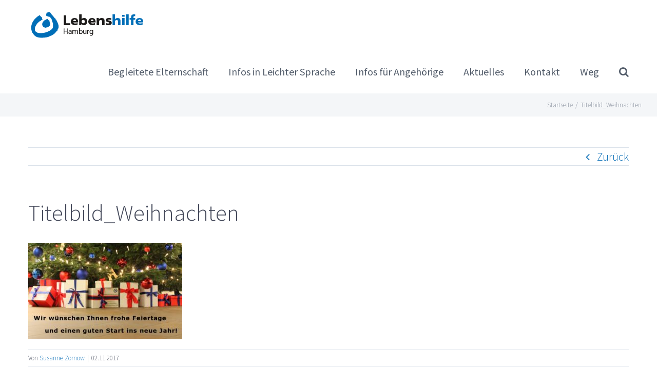

--- FILE ---
content_type: text/html; charset=utf-8
request_url: https://www.google.com/recaptcha/api2/anchor?ar=1&k=6Lcui7YUAAAAAAC9R-kt9kQXXCkgxHzhIFq_fEK3&co=aHR0cHM6Ly9iZWVsLmxoaGguZGU6NDQz&hl=en&v=9TiwnJFHeuIw_s0wSd3fiKfN&size=invisible&anchor-ms=20000&execute-ms=30000&cb=duzxr6epcazy
body_size: 47931
content:
<!DOCTYPE HTML><html dir="ltr" lang="en"><head><meta http-equiv="Content-Type" content="text/html; charset=UTF-8">
<meta http-equiv="X-UA-Compatible" content="IE=edge">
<title>reCAPTCHA</title>
<style type="text/css">
/* cyrillic-ext */
@font-face {
  font-family: 'Roboto';
  font-style: normal;
  font-weight: 400;
  font-stretch: 100%;
  src: url(//fonts.gstatic.com/s/roboto/v48/KFO7CnqEu92Fr1ME7kSn66aGLdTylUAMa3GUBHMdazTgWw.woff2) format('woff2');
  unicode-range: U+0460-052F, U+1C80-1C8A, U+20B4, U+2DE0-2DFF, U+A640-A69F, U+FE2E-FE2F;
}
/* cyrillic */
@font-face {
  font-family: 'Roboto';
  font-style: normal;
  font-weight: 400;
  font-stretch: 100%;
  src: url(//fonts.gstatic.com/s/roboto/v48/KFO7CnqEu92Fr1ME7kSn66aGLdTylUAMa3iUBHMdazTgWw.woff2) format('woff2');
  unicode-range: U+0301, U+0400-045F, U+0490-0491, U+04B0-04B1, U+2116;
}
/* greek-ext */
@font-face {
  font-family: 'Roboto';
  font-style: normal;
  font-weight: 400;
  font-stretch: 100%;
  src: url(//fonts.gstatic.com/s/roboto/v48/KFO7CnqEu92Fr1ME7kSn66aGLdTylUAMa3CUBHMdazTgWw.woff2) format('woff2');
  unicode-range: U+1F00-1FFF;
}
/* greek */
@font-face {
  font-family: 'Roboto';
  font-style: normal;
  font-weight: 400;
  font-stretch: 100%;
  src: url(//fonts.gstatic.com/s/roboto/v48/KFO7CnqEu92Fr1ME7kSn66aGLdTylUAMa3-UBHMdazTgWw.woff2) format('woff2');
  unicode-range: U+0370-0377, U+037A-037F, U+0384-038A, U+038C, U+038E-03A1, U+03A3-03FF;
}
/* math */
@font-face {
  font-family: 'Roboto';
  font-style: normal;
  font-weight: 400;
  font-stretch: 100%;
  src: url(//fonts.gstatic.com/s/roboto/v48/KFO7CnqEu92Fr1ME7kSn66aGLdTylUAMawCUBHMdazTgWw.woff2) format('woff2');
  unicode-range: U+0302-0303, U+0305, U+0307-0308, U+0310, U+0312, U+0315, U+031A, U+0326-0327, U+032C, U+032F-0330, U+0332-0333, U+0338, U+033A, U+0346, U+034D, U+0391-03A1, U+03A3-03A9, U+03B1-03C9, U+03D1, U+03D5-03D6, U+03F0-03F1, U+03F4-03F5, U+2016-2017, U+2034-2038, U+203C, U+2040, U+2043, U+2047, U+2050, U+2057, U+205F, U+2070-2071, U+2074-208E, U+2090-209C, U+20D0-20DC, U+20E1, U+20E5-20EF, U+2100-2112, U+2114-2115, U+2117-2121, U+2123-214F, U+2190, U+2192, U+2194-21AE, U+21B0-21E5, U+21F1-21F2, U+21F4-2211, U+2213-2214, U+2216-22FF, U+2308-230B, U+2310, U+2319, U+231C-2321, U+2336-237A, U+237C, U+2395, U+239B-23B7, U+23D0, U+23DC-23E1, U+2474-2475, U+25AF, U+25B3, U+25B7, U+25BD, U+25C1, U+25CA, U+25CC, U+25FB, U+266D-266F, U+27C0-27FF, U+2900-2AFF, U+2B0E-2B11, U+2B30-2B4C, U+2BFE, U+3030, U+FF5B, U+FF5D, U+1D400-1D7FF, U+1EE00-1EEFF;
}
/* symbols */
@font-face {
  font-family: 'Roboto';
  font-style: normal;
  font-weight: 400;
  font-stretch: 100%;
  src: url(//fonts.gstatic.com/s/roboto/v48/KFO7CnqEu92Fr1ME7kSn66aGLdTylUAMaxKUBHMdazTgWw.woff2) format('woff2');
  unicode-range: U+0001-000C, U+000E-001F, U+007F-009F, U+20DD-20E0, U+20E2-20E4, U+2150-218F, U+2190, U+2192, U+2194-2199, U+21AF, U+21E6-21F0, U+21F3, U+2218-2219, U+2299, U+22C4-22C6, U+2300-243F, U+2440-244A, U+2460-24FF, U+25A0-27BF, U+2800-28FF, U+2921-2922, U+2981, U+29BF, U+29EB, U+2B00-2BFF, U+4DC0-4DFF, U+FFF9-FFFB, U+10140-1018E, U+10190-1019C, U+101A0, U+101D0-101FD, U+102E0-102FB, U+10E60-10E7E, U+1D2C0-1D2D3, U+1D2E0-1D37F, U+1F000-1F0FF, U+1F100-1F1AD, U+1F1E6-1F1FF, U+1F30D-1F30F, U+1F315, U+1F31C, U+1F31E, U+1F320-1F32C, U+1F336, U+1F378, U+1F37D, U+1F382, U+1F393-1F39F, U+1F3A7-1F3A8, U+1F3AC-1F3AF, U+1F3C2, U+1F3C4-1F3C6, U+1F3CA-1F3CE, U+1F3D4-1F3E0, U+1F3ED, U+1F3F1-1F3F3, U+1F3F5-1F3F7, U+1F408, U+1F415, U+1F41F, U+1F426, U+1F43F, U+1F441-1F442, U+1F444, U+1F446-1F449, U+1F44C-1F44E, U+1F453, U+1F46A, U+1F47D, U+1F4A3, U+1F4B0, U+1F4B3, U+1F4B9, U+1F4BB, U+1F4BF, U+1F4C8-1F4CB, U+1F4D6, U+1F4DA, U+1F4DF, U+1F4E3-1F4E6, U+1F4EA-1F4ED, U+1F4F7, U+1F4F9-1F4FB, U+1F4FD-1F4FE, U+1F503, U+1F507-1F50B, U+1F50D, U+1F512-1F513, U+1F53E-1F54A, U+1F54F-1F5FA, U+1F610, U+1F650-1F67F, U+1F687, U+1F68D, U+1F691, U+1F694, U+1F698, U+1F6AD, U+1F6B2, U+1F6B9-1F6BA, U+1F6BC, U+1F6C6-1F6CF, U+1F6D3-1F6D7, U+1F6E0-1F6EA, U+1F6F0-1F6F3, U+1F6F7-1F6FC, U+1F700-1F7FF, U+1F800-1F80B, U+1F810-1F847, U+1F850-1F859, U+1F860-1F887, U+1F890-1F8AD, U+1F8B0-1F8BB, U+1F8C0-1F8C1, U+1F900-1F90B, U+1F93B, U+1F946, U+1F984, U+1F996, U+1F9E9, U+1FA00-1FA6F, U+1FA70-1FA7C, U+1FA80-1FA89, U+1FA8F-1FAC6, U+1FACE-1FADC, U+1FADF-1FAE9, U+1FAF0-1FAF8, U+1FB00-1FBFF;
}
/* vietnamese */
@font-face {
  font-family: 'Roboto';
  font-style: normal;
  font-weight: 400;
  font-stretch: 100%;
  src: url(//fonts.gstatic.com/s/roboto/v48/KFO7CnqEu92Fr1ME7kSn66aGLdTylUAMa3OUBHMdazTgWw.woff2) format('woff2');
  unicode-range: U+0102-0103, U+0110-0111, U+0128-0129, U+0168-0169, U+01A0-01A1, U+01AF-01B0, U+0300-0301, U+0303-0304, U+0308-0309, U+0323, U+0329, U+1EA0-1EF9, U+20AB;
}
/* latin-ext */
@font-face {
  font-family: 'Roboto';
  font-style: normal;
  font-weight: 400;
  font-stretch: 100%;
  src: url(//fonts.gstatic.com/s/roboto/v48/KFO7CnqEu92Fr1ME7kSn66aGLdTylUAMa3KUBHMdazTgWw.woff2) format('woff2');
  unicode-range: U+0100-02BA, U+02BD-02C5, U+02C7-02CC, U+02CE-02D7, U+02DD-02FF, U+0304, U+0308, U+0329, U+1D00-1DBF, U+1E00-1E9F, U+1EF2-1EFF, U+2020, U+20A0-20AB, U+20AD-20C0, U+2113, U+2C60-2C7F, U+A720-A7FF;
}
/* latin */
@font-face {
  font-family: 'Roboto';
  font-style: normal;
  font-weight: 400;
  font-stretch: 100%;
  src: url(//fonts.gstatic.com/s/roboto/v48/KFO7CnqEu92Fr1ME7kSn66aGLdTylUAMa3yUBHMdazQ.woff2) format('woff2');
  unicode-range: U+0000-00FF, U+0131, U+0152-0153, U+02BB-02BC, U+02C6, U+02DA, U+02DC, U+0304, U+0308, U+0329, U+2000-206F, U+20AC, U+2122, U+2191, U+2193, U+2212, U+2215, U+FEFF, U+FFFD;
}
/* cyrillic-ext */
@font-face {
  font-family: 'Roboto';
  font-style: normal;
  font-weight: 500;
  font-stretch: 100%;
  src: url(//fonts.gstatic.com/s/roboto/v48/KFO7CnqEu92Fr1ME7kSn66aGLdTylUAMa3GUBHMdazTgWw.woff2) format('woff2');
  unicode-range: U+0460-052F, U+1C80-1C8A, U+20B4, U+2DE0-2DFF, U+A640-A69F, U+FE2E-FE2F;
}
/* cyrillic */
@font-face {
  font-family: 'Roboto';
  font-style: normal;
  font-weight: 500;
  font-stretch: 100%;
  src: url(//fonts.gstatic.com/s/roboto/v48/KFO7CnqEu92Fr1ME7kSn66aGLdTylUAMa3iUBHMdazTgWw.woff2) format('woff2');
  unicode-range: U+0301, U+0400-045F, U+0490-0491, U+04B0-04B1, U+2116;
}
/* greek-ext */
@font-face {
  font-family: 'Roboto';
  font-style: normal;
  font-weight: 500;
  font-stretch: 100%;
  src: url(//fonts.gstatic.com/s/roboto/v48/KFO7CnqEu92Fr1ME7kSn66aGLdTylUAMa3CUBHMdazTgWw.woff2) format('woff2');
  unicode-range: U+1F00-1FFF;
}
/* greek */
@font-face {
  font-family: 'Roboto';
  font-style: normal;
  font-weight: 500;
  font-stretch: 100%;
  src: url(//fonts.gstatic.com/s/roboto/v48/KFO7CnqEu92Fr1ME7kSn66aGLdTylUAMa3-UBHMdazTgWw.woff2) format('woff2');
  unicode-range: U+0370-0377, U+037A-037F, U+0384-038A, U+038C, U+038E-03A1, U+03A3-03FF;
}
/* math */
@font-face {
  font-family: 'Roboto';
  font-style: normal;
  font-weight: 500;
  font-stretch: 100%;
  src: url(//fonts.gstatic.com/s/roboto/v48/KFO7CnqEu92Fr1ME7kSn66aGLdTylUAMawCUBHMdazTgWw.woff2) format('woff2');
  unicode-range: U+0302-0303, U+0305, U+0307-0308, U+0310, U+0312, U+0315, U+031A, U+0326-0327, U+032C, U+032F-0330, U+0332-0333, U+0338, U+033A, U+0346, U+034D, U+0391-03A1, U+03A3-03A9, U+03B1-03C9, U+03D1, U+03D5-03D6, U+03F0-03F1, U+03F4-03F5, U+2016-2017, U+2034-2038, U+203C, U+2040, U+2043, U+2047, U+2050, U+2057, U+205F, U+2070-2071, U+2074-208E, U+2090-209C, U+20D0-20DC, U+20E1, U+20E5-20EF, U+2100-2112, U+2114-2115, U+2117-2121, U+2123-214F, U+2190, U+2192, U+2194-21AE, U+21B0-21E5, U+21F1-21F2, U+21F4-2211, U+2213-2214, U+2216-22FF, U+2308-230B, U+2310, U+2319, U+231C-2321, U+2336-237A, U+237C, U+2395, U+239B-23B7, U+23D0, U+23DC-23E1, U+2474-2475, U+25AF, U+25B3, U+25B7, U+25BD, U+25C1, U+25CA, U+25CC, U+25FB, U+266D-266F, U+27C0-27FF, U+2900-2AFF, U+2B0E-2B11, U+2B30-2B4C, U+2BFE, U+3030, U+FF5B, U+FF5D, U+1D400-1D7FF, U+1EE00-1EEFF;
}
/* symbols */
@font-face {
  font-family: 'Roboto';
  font-style: normal;
  font-weight: 500;
  font-stretch: 100%;
  src: url(//fonts.gstatic.com/s/roboto/v48/KFO7CnqEu92Fr1ME7kSn66aGLdTylUAMaxKUBHMdazTgWw.woff2) format('woff2');
  unicode-range: U+0001-000C, U+000E-001F, U+007F-009F, U+20DD-20E0, U+20E2-20E4, U+2150-218F, U+2190, U+2192, U+2194-2199, U+21AF, U+21E6-21F0, U+21F3, U+2218-2219, U+2299, U+22C4-22C6, U+2300-243F, U+2440-244A, U+2460-24FF, U+25A0-27BF, U+2800-28FF, U+2921-2922, U+2981, U+29BF, U+29EB, U+2B00-2BFF, U+4DC0-4DFF, U+FFF9-FFFB, U+10140-1018E, U+10190-1019C, U+101A0, U+101D0-101FD, U+102E0-102FB, U+10E60-10E7E, U+1D2C0-1D2D3, U+1D2E0-1D37F, U+1F000-1F0FF, U+1F100-1F1AD, U+1F1E6-1F1FF, U+1F30D-1F30F, U+1F315, U+1F31C, U+1F31E, U+1F320-1F32C, U+1F336, U+1F378, U+1F37D, U+1F382, U+1F393-1F39F, U+1F3A7-1F3A8, U+1F3AC-1F3AF, U+1F3C2, U+1F3C4-1F3C6, U+1F3CA-1F3CE, U+1F3D4-1F3E0, U+1F3ED, U+1F3F1-1F3F3, U+1F3F5-1F3F7, U+1F408, U+1F415, U+1F41F, U+1F426, U+1F43F, U+1F441-1F442, U+1F444, U+1F446-1F449, U+1F44C-1F44E, U+1F453, U+1F46A, U+1F47D, U+1F4A3, U+1F4B0, U+1F4B3, U+1F4B9, U+1F4BB, U+1F4BF, U+1F4C8-1F4CB, U+1F4D6, U+1F4DA, U+1F4DF, U+1F4E3-1F4E6, U+1F4EA-1F4ED, U+1F4F7, U+1F4F9-1F4FB, U+1F4FD-1F4FE, U+1F503, U+1F507-1F50B, U+1F50D, U+1F512-1F513, U+1F53E-1F54A, U+1F54F-1F5FA, U+1F610, U+1F650-1F67F, U+1F687, U+1F68D, U+1F691, U+1F694, U+1F698, U+1F6AD, U+1F6B2, U+1F6B9-1F6BA, U+1F6BC, U+1F6C6-1F6CF, U+1F6D3-1F6D7, U+1F6E0-1F6EA, U+1F6F0-1F6F3, U+1F6F7-1F6FC, U+1F700-1F7FF, U+1F800-1F80B, U+1F810-1F847, U+1F850-1F859, U+1F860-1F887, U+1F890-1F8AD, U+1F8B0-1F8BB, U+1F8C0-1F8C1, U+1F900-1F90B, U+1F93B, U+1F946, U+1F984, U+1F996, U+1F9E9, U+1FA00-1FA6F, U+1FA70-1FA7C, U+1FA80-1FA89, U+1FA8F-1FAC6, U+1FACE-1FADC, U+1FADF-1FAE9, U+1FAF0-1FAF8, U+1FB00-1FBFF;
}
/* vietnamese */
@font-face {
  font-family: 'Roboto';
  font-style: normal;
  font-weight: 500;
  font-stretch: 100%;
  src: url(//fonts.gstatic.com/s/roboto/v48/KFO7CnqEu92Fr1ME7kSn66aGLdTylUAMa3OUBHMdazTgWw.woff2) format('woff2');
  unicode-range: U+0102-0103, U+0110-0111, U+0128-0129, U+0168-0169, U+01A0-01A1, U+01AF-01B0, U+0300-0301, U+0303-0304, U+0308-0309, U+0323, U+0329, U+1EA0-1EF9, U+20AB;
}
/* latin-ext */
@font-face {
  font-family: 'Roboto';
  font-style: normal;
  font-weight: 500;
  font-stretch: 100%;
  src: url(//fonts.gstatic.com/s/roboto/v48/KFO7CnqEu92Fr1ME7kSn66aGLdTylUAMa3KUBHMdazTgWw.woff2) format('woff2');
  unicode-range: U+0100-02BA, U+02BD-02C5, U+02C7-02CC, U+02CE-02D7, U+02DD-02FF, U+0304, U+0308, U+0329, U+1D00-1DBF, U+1E00-1E9F, U+1EF2-1EFF, U+2020, U+20A0-20AB, U+20AD-20C0, U+2113, U+2C60-2C7F, U+A720-A7FF;
}
/* latin */
@font-face {
  font-family: 'Roboto';
  font-style: normal;
  font-weight: 500;
  font-stretch: 100%;
  src: url(//fonts.gstatic.com/s/roboto/v48/KFO7CnqEu92Fr1ME7kSn66aGLdTylUAMa3yUBHMdazQ.woff2) format('woff2');
  unicode-range: U+0000-00FF, U+0131, U+0152-0153, U+02BB-02BC, U+02C6, U+02DA, U+02DC, U+0304, U+0308, U+0329, U+2000-206F, U+20AC, U+2122, U+2191, U+2193, U+2212, U+2215, U+FEFF, U+FFFD;
}
/* cyrillic-ext */
@font-face {
  font-family: 'Roboto';
  font-style: normal;
  font-weight: 900;
  font-stretch: 100%;
  src: url(//fonts.gstatic.com/s/roboto/v48/KFO7CnqEu92Fr1ME7kSn66aGLdTylUAMa3GUBHMdazTgWw.woff2) format('woff2');
  unicode-range: U+0460-052F, U+1C80-1C8A, U+20B4, U+2DE0-2DFF, U+A640-A69F, U+FE2E-FE2F;
}
/* cyrillic */
@font-face {
  font-family: 'Roboto';
  font-style: normal;
  font-weight: 900;
  font-stretch: 100%;
  src: url(//fonts.gstatic.com/s/roboto/v48/KFO7CnqEu92Fr1ME7kSn66aGLdTylUAMa3iUBHMdazTgWw.woff2) format('woff2');
  unicode-range: U+0301, U+0400-045F, U+0490-0491, U+04B0-04B1, U+2116;
}
/* greek-ext */
@font-face {
  font-family: 'Roboto';
  font-style: normal;
  font-weight: 900;
  font-stretch: 100%;
  src: url(//fonts.gstatic.com/s/roboto/v48/KFO7CnqEu92Fr1ME7kSn66aGLdTylUAMa3CUBHMdazTgWw.woff2) format('woff2');
  unicode-range: U+1F00-1FFF;
}
/* greek */
@font-face {
  font-family: 'Roboto';
  font-style: normal;
  font-weight: 900;
  font-stretch: 100%;
  src: url(//fonts.gstatic.com/s/roboto/v48/KFO7CnqEu92Fr1ME7kSn66aGLdTylUAMa3-UBHMdazTgWw.woff2) format('woff2');
  unicode-range: U+0370-0377, U+037A-037F, U+0384-038A, U+038C, U+038E-03A1, U+03A3-03FF;
}
/* math */
@font-face {
  font-family: 'Roboto';
  font-style: normal;
  font-weight: 900;
  font-stretch: 100%;
  src: url(//fonts.gstatic.com/s/roboto/v48/KFO7CnqEu92Fr1ME7kSn66aGLdTylUAMawCUBHMdazTgWw.woff2) format('woff2');
  unicode-range: U+0302-0303, U+0305, U+0307-0308, U+0310, U+0312, U+0315, U+031A, U+0326-0327, U+032C, U+032F-0330, U+0332-0333, U+0338, U+033A, U+0346, U+034D, U+0391-03A1, U+03A3-03A9, U+03B1-03C9, U+03D1, U+03D5-03D6, U+03F0-03F1, U+03F4-03F5, U+2016-2017, U+2034-2038, U+203C, U+2040, U+2043, U+2047, U+2050, U+2057, U+205F, U+2070-2071, U+2074-208E, U+2090-209C, U+20D0-20DC, U+20E1, U+20E5-20EF, U+2100-2112, U+2114-2115, U+2117-2121, U+2123-214F, U+2190, U+2192, U+2194-21AE, U+21B0-21E5, U+21F1-21F2, U+21F4-2211, U+2213-2214, U+2216-22FF, U+2308-230B, U+2310, U+2319, U+231C-2321, U+2336-237A, U+237C, U+2395, U+239B-23B7, U+23D0, U+23DC-23E1, U+2474-2475, U+25AF, U+25B3, U+25B7, U+25BD, U+25C1, U+25CA, U+25CC, U+25FB, U+266D-266F, U+27C0-27FF, U+2900-2AFF, U+2B0E-2B11, U+2B30-2B4C, U+2BFE, U+3030, U+FF5B, U+FF5D, U+1D400-1D7FF, U+1EE00-1EEFF;
}
/* symbols */
@font-face {
  font-family: 'Roboto';
  font-style: normal;
  font-weight: 900;
  font-stretch: 100%;
  src: url(//fonts.gstatic.com/s/roboto/v48/KFO7CnqEu92Fr1ME7kSn66aGLdTylUAMaxKUBHMdazTgWw.woff2) format('woff2');
  unicode-range: U+0001-000C, U+000E-001F, U+007F-009F, U+20DD-20E0, U+20E2-20E4, U+2150-218F, U+2190, U+2192, U+2194-2199, U+21AF, U+21E6-21F0, U+21F3, U+2218-2219, U+2299, U+22C4-22C6, U+2300-243F, U+2440-244A, U+2460-24FF, U+25A0-27BF, U+2800-28FF, U+2921-2922, U+2981, U+29BF, U+29EB, U+2B00-2BFF, U+4DC0-4DFF, U+FFF9-FFFB, U+10140-1018E, U+10190-1019C, U+101A0, U+101D0-101FD, U+102E0-102FB, U+10E60-10E7E, U+1D2C0-1D2D3, U+1D2E0-1D37F, U+1F000-1F0FF, U+1F100-1F1AD, U+1F1E6-1F1FF, U+1F30D-1F30F, U+1F315, U+1F31C, U+1F31E, U+1F320-1F32C, U+1F336, U+1F378, U+1F37D, U+1F382, U+1F393-1F39F, U+1F3A7-1F3A8, U+1F3AC-1F3AF, U+1F3C2, U+1F3C4-1F3C6, U+1F3CA-1F3CE, U+1F3D4-1F3E0, U+1F3ED, U+1F3F1-1F3F3, U+1F3F5-1F3F7, U+1F408, U+1F415, U+1F41F, U+1F426, U+1F43F, U+1F441-1F442, U+1F444, U+1F446-1F449, U+1F44C-1F44E, U+1F453, U+1F46A, U+1F47D, U+1F4A3, U+1F4B0, U+1F4B3, U+1F4B9, U+1F4BB, U+1F4BF, U+1F4C8-1F4CB, U+1F4D6, U+1F4DA, U+1F4DF, U+1F4E3-1F4E6, U+1F4EA-1F4ED, U+1F4F7, U+1F4F9-1F4FB, U+1F4FD-1F4FE, U+1F503, U+1F507-1F50B, U+1F50D, U+1F512-1F513, U+1F53E-1F54A, U+1F54F-1F5FA, U+1F610, U+1F650-1F67F, U+1F687, U+1F68D, U+1F691, U+1F694, U+1F698, U+1F6AD, U+1F6B2, U+1F6B9-1F6BA, U+1F6BC, U+1F6C6-1F6CF, U+1F6D3-1F6D7, U+1F6E0-1F6EA, U+1F6F0-1F6F3, U+1F6F7-1F6FC, U+1F700-1F7FF, U+1F800-1F80B, U+1F810-1F847, U+1F850-1F859, U+1F860-1F887, U+1F890-1F8AD, U+1F8B0-1F8BB, U+1F8C0-1F8C1, U+1F900-1F90B, U+1F93B, U+1F946, U+1F984, U+1F996, U+1F9E9, U+1FA00-1FA6F, U+1FA70-1FA7C, U+1FA80-1FA89, U+1FA8F-1FAC6, U+1FACE-1FADC, U+1FADF-1FAE9, U+1FAF0-1FAF8, U+1FB00-1FBFF;
}
/* vietnamese */
@font-face {
  font-family: 'Roboto';
  font-style: normal;
  font-weight: 900;
  font-stretch: 100%;
  src: url(//fonts.gstatic.com/s/roboto/v48/KFO7CnqEu92Fr1ME7kSn66aGLdTylUAMa3OUBHMdazTgWw.woff2) format('woff2');
  unicode-range: U+0102-0103, U+0110-0111, U+0128-0129, U+0168-0169, U+01A0-01A1, U+01AF-01B0, U+0300-0301, U+0303-0304, U+0308-0309, U+0323, U+0329, U+1EA0-1EF9, U+20AB;
}
/* latin-ext */
@font-face {
  font-family: 'Roboto';
  font-style: normal;
  font-weight: 900;
  font-stretch: 100%;
  src: url(//fonts.gstatic.com/s/roboto/v48/KFO7CnqEu92Fr1ME7kSn66aGLdTylUAMa3KUBHMdazTgWw.woff2) format('woff2');
  unicode-range: U+0100-02BA, U+02BD-02C5, U+02C7-02CC, U+02CE-02D7, U+02DD-02FF, U+0304, U+0308, U+0329, U+1D00-1DBF, U+1E00-1E9F, U+1EF2-1EFF, U+2020, U+20A0-20AB, U+20AD-20C0, U+2113, U+2C60-2C7F, U+A720-A7FF;
}
/* latin */
@font-face {
  font-family: 'Roboto';
  font-style: normal;
  font-weight: 900;
  font-stretch: 100%;
  src: url(//fonts.gstatic.com/s/roboto/v48/KFO7CnqEu92Fr1ME7kSn66aGLdTylUAMa3yUBHMdazQ.woff2) format('woff2');
  unicode-range: U+0000-00FF, U+0131, U+0152-0153, U+02BB-02BC, U+02C6, U+02DA, U+02DC, U+0304, U+0308, U+0329, U+2000-206F, U+20AC, U+2122, U+2191, U+2193, U+2212, U+2215, U+FEFF, U+FFFD;
}

</style>
<link rel="stylesheet" type="text/css" href="https://www.gstatic.com/recaptcha/releases/9TiwnJFHeuIw_s0wSd3fiKfN/styles__ltr.css">
<script nonce="pFodz_7WTbaX_HuKcpdtGA" type="text/javascript">window['__recaptcha_api'] = 'https://www.google.com/recaptcha/api2/';</script>
<script type="text/javascript" src="https://www.gstatic.com/recaptcha/releases/9TiwnJFHeuIw_s0wSd3fiKfN/recaptcha__en.js" nonce="pFodz_7WTbaX_HuKcpdtGA">
      
    </script></head>
<body><div id="rc-anchor-alert" class="rc-anchor-alert"></div>
<input type="hidden" id="recaptcha-token" value="[base64]">
<script type="text/javascript" nonce="pFodz_7WTbaX_HuKcpdtGA">
      recaptcha.anchor.Main.init("[\x22ainput\x22,[\x22bgdata\x22,\x22\x22,\[base64]/[base64]/UltIKytdPWE6KGE8MjA0OD9SW0grK109YT4+NnwxOTI6KChhJjY0NTEyKT09NTUyOTYmJnErMTxoLmxlbmd0aCYmKGguY2hhckNvZGVBdChxKzEpJjY0NTEyKT09NTYzMjA/[base64]/MjU1OlI/[base64]/[base64]/[base64]/[base64]/[base64]/[base64]/[base64]/[base64]/[base64]/[base64]\x22,\[base64]\x22,\x22fcKxTMOGGMKrwpLCtMKldE1QwpUKw4kKwqjCnkrCksK/KsO9w6vDpB4bwqFZwrlzwp1RwobDulLDmXTCoXtzw5jCvcOFwo/Dl07CpMOLw7vDuV/CsBzCoynDscOFQ0bDvDbDusOgwrTCi8KkPsKMRcK/AMOhD8Osw4TCvsOswpXCmnMJMDQhZnBCS8KvGMOtw77Dh8Orwop8wofDrWIEO8KORRFzO8OLXWJWw7Y5wq8/PMKqasOrBMK7TsObF8KZw4EXdlLDmcOww78rccK1woNMw4PCjXHChMO/w5LCncKkw5DDm8Ohw7c8wopYQMOKwodDUynDucOPHsKiwr0Gwp3CukXCgMKIw4jDpizCjMKycBk0w5fDgh8FXyFdXStUfgJgw4zDj2JlGcOtf8KZFTA9X8KEw7LDillUeFfCtxlKfmsxBUbDombDmCvCshrCtcKbFcOUQcKLA8K7M8O/[base64]/CmsOaTMKmwrbCqFDCmwcxwpQGwrwOw6JhOxXCt3sUwpbCoMK1cMKSK37Cg8Kgwp0nw6zDryd/[base64]/DiMKBw5kZAyEQTMKmw4A7w6HCgSc/wqAeZ8Omw7EKwpgxGMO2fcKAw5LDm8KicMKCwpYlw6LDtcKpBgkHCMKnMCbCqMOIwplrw6dbwokQwpTDoMOndcKBw47Cp8K/wpY/c2rDrcKDw5LCpcKrMDBIw5bDv8KhGWfCosO5wojDhcONw7PCpsOJw6kMw4vCt8KmecOkacOmBAPDskPClsKrfT/Ch8OGwqvDrcO3G3YNK3Q6w7ASwpFjw7dkwq99C0vCp0DDshXCtUsVecOtDygZwocDwozDkCvCgcOowoJgYMKdSQ7DsxfCqMKoV3DCuUbCtxUWbMO6Y1U6bEPDkMO0w68tw7MXUcOewoTCs0/Dv8Owwp0CwqbCtFfDljQERg7ClmE/esKYH8OoD8OzdMOHFcO7EmHDksKeE8OOw5rDusOlLsKGw7hvBG/[base64]/fiwZw7lKWMOcwqjDmcOxwpEOw5Few6/CucOIPMKuKmFEBcOcwog/wpjCqcKKZ8OhwoLDm3XDgsKeSsKMYcKDw5dNwobDrTRRw6TDqMOgw6/CnXfCmMOvcsKqLG9QFRIUfBZVw4VvXcKGIMOyw4bDuMOBw7fDhRDDrsKrBEfCrkPDpMOFwp9tHhgbwr4nw4Fkw47Co8O5w6bDp8OTU8OVD3c4w6MVwqR3w4MQw6zDq8KAKkzCi8KNen/CjDbDrh/DkMORwrrCm8OwX8Kqa8Ofw4Q0KMOzHsKQwp1yVSPCsm/Dn8O6w7bCnlkeG8KQw4gefkgeXDAJwqjDqFDCmnpzAHjCrQHCssKQw6HChsOAw6bCqXZzwqDDilnCs8Olw5/DvCZmw7VGcMOJw4jCilwlwp7DtcK3w51ZwoXDkWXDt07CqHzCm8OFworDgSrDlsKMRsORQxXDi8OOX8K7NFxXTsKaWsOPwoTDnsKNLsKZwqbDj8KnA8ONw6Zkw7/DmsKTw7A7CG7CiMOaw7JfXsOyS1bDtMO1IhXCs0kFTsOyBErCpxUKKcOFGcO6T8KUWWESBRJcw4nDtFgOwqlOK8Orw6XDjMO2w6tsw5lLwqHCkcOpCsONw6ZrQj/DjcOaCMOjwr8Tw7gLw47DgcOKwok5woXDj8Klw49Xw4/Dn8KJwpjCosKtw5V2CGbDuMOvKMOZwpbDoHRlwojDjX5Dw5wqw7UlAcKYw4Y1w7Rdw5HCnjxSwqDCocOzUmHCqi8EGS8qw5t1DsKOdiY/w7Nuw4jDpsOHKcK0fcOTTDbDpsKcfhzCqcKUIFwFNcORw7jDnAnDr0YoP8KiTEnCucKhUAc6WsOZw5jDjMOQGV9Hwq/DvyHDs8KwwrfCpcOgw5oXwrjCmDMAw4x/wq1Cw7oRTQbCocK/[base64]/[base64]/[base64]/Dg8OaMkI5I8OBDMKyODHCo8O3aDEZKsKmwpUPL2PDuntxwoEUTcK4G14Jw4nCjHPDtsOUw4BgCcObwrvCoUYNw40NdcO/HRfClVrDmEYuZRzDqsOvw7zDlGBcZHxObsKiwpIQwp9Aw5bDg200BwDCuh7DtMOPZC3Dt8OOwo4qw5Aqwr48woZkcMKZb0p/[base64]/[base64]/Cqkhxw4PDjMK+J0RodcO5EMOZw4fDkxHDj8OTwpHCmcOgGMOxGsKaD8ORwprCiHPDplR2wr7CgGlAKx1gwp4VNHU7w67CnE7DgcKfEMO3X8OIdMKJwoXCj8K5QsOTwr7Co8OeTMK1w6vDgsKrHCDCiwnDmn/DsThTWi4QwqTDgyzCsMOJw4/[base64]/[base64]/wq8Hw5pbJMKyCX8/wq3Dm8OxwrTCuMOGehduw47CqcONw5UaYSzCs8KewrR6XsOkbwBSKMKzOyZtwppiOcO3EA4OYcOHwrlFNMKrXRvDrFA0w4wmwpnDtsO/w5TCiUTCs8KWDsK0wr3CiMKHXSrDrcKNwr/Clx7CuGAcw5PClzAAw5gWWDHCi8K8wojDg1PCh1vCu8ONwotFw6oKwrQswqYcw4HDoAgwAsOlXcOpw4rCkA5dw4NPwrMLIMO9wrTCuj7Cs8KOA8OhX8KpwoHDnnXDvw9Mwr7CscO8w74LwodCw7bCnMOTQSfCmUEOF1LCuGjCiwrDqW5TJAzDq8K8ABglwq/CqVDCucOiJ8OrOlFZRcO/RMKPw4nClkvCrsKFPsO9w5/DusKVwpdkfFrCosKLw69Vw6HDpcKEFMOBXcKiwp3Ds8OcwrE2NMOqfMOGYMKfwrlBw6xsZRtiRwrDlMKoVkvCvcOXw7BYwrLDgsOuQj/DlWlZw6TCmAwWb1U/K8O4YsKHWTRgwrnDpmcRw7fCgDFAJcKzbC/DrMK4w5UEwoNrw4oYw5PClcOawqjDvUzDg357w5RoVMKfTHDCoMOVC8OwSSbCmAkAw53CiH/[base64]/Dig8gwpI/[base64]/w4fDvhpGw40YBjkew6cuT8OBw7rCtwALwroye8ObwrHCgcKwwobCmWlUdlQxSj/CucK1URPDlDk5ZMOkDsKZwpJtw7jCicOxGHw4XsKTfMORGcOfw6I+worDkcOhEMK5E8O+w78ofARuw6MKwpJGXTMvMF/DucKgRELDvsKnwpLCvhrDq8O8wrjDsxcWdgMow4rCr8OlOE8jw5RcHCw4BjLDnCI/[base64]/w5zCmMK2BMOcwpBQwq7CvTfCt8OTwqzDl8KAw7BuwqJYf15PwrB2csOpCsKhwqsYw7jChMO5wr4QKjPDnMO0w4jCoQHDusK8BsOUw6zDrsONw4rDnMO0w4nDgDEAAEYjXMO2bibCuiHCkV05U18/[base64]/[base64]/DnycxNsOtw6PDucK2wq/DhsK6YsKzNMOlBsO7asKQPcKGw5TCksOKRsKWR09RwpHCtMKVA8KyS8OVSyfCqjfDo8O8wojDocOmISB9w6/DqcOBwotSw7nCp8K5wqHDp8KZKFPDrUfCiHHDulDCj8KXKGLDsEwGRMOew4JNKsOURMO/w6VCw4LDllXDnxg4w6HCisObw5YrU8K4JTIoJMOTRWrCvj3DsMODaCIYQsKobgIqwp9mWWnDpXERFXHCosKRwp0FV0fDuVXCgG/Dtyk6w7Bsw5nDncKZwr7CusK1w5/Dn2LCqcKbKXHCj8OLOsOjwqkiJMKLdcKtw5Asw6l6HhnDllbDlXQnKcKvDnzCixrDpyomSxstw6UHw6RZw4Iow73Do23Dp8KSw7lQWcKNO1nCvjUTwrzDjsKFA2NZMsKhAcOCQ3DDr8KMGDdkw4w6PMKyWcKqOAlcN8OhwpfDvVJ/wrkFwoHClnXClUTCjSIqZm3DtcOcwqzDtMKNNx3Dg8O/dT0ZWVIEw43Cl8KKOMK2ExjCq8OyPSt6WwAHw4xKesOKwqfDgsOFw5ojTMO2H28Yw4nCmiRaR8KywqzChAt8Tzdpw77Dh8OFdMOsw7XCowJTMMKwf3jDnn7CgUYkw4kkGsO2R8O9wrnCvj/[base64]/[base64]/DpMKXC8KGNMK8w7fCsMKZw6ZRWigmcMO0Bh1OFAcdw4fCkcOofkczFXtFF8O+wpoVw5I/w4Brw6J8w4/Ct29pLsOtwrxeQsORwq7Cmxcpw47ClG7CtcKjNF3CvsOHEQUjw6J3w7VSw4pHRcKZfMO8AQTCisK6M8KMe3ErVMOjw7UEw7xKbMOHI0lqwpPDlWJxNMK/NQjDjEjDj8Oew5XCn1weasKTW8KsdhHDlMKROBzCu8KYVzXCisOOTG/[base64]/DvxPCp8K0D8Kqw6djwoHCuF1OOQUow7LCjAfDgMKsw7bCjHA/wqgaw7lMUcOiwpfDusOHB8KmwrFTw7V/[base64]/woHChMK4w6heCsKXe8O4wqXDj8Kaw7BAw53DhxjCt8KqwqIiVXpgMghUwprCo8KAZ8OiSsKrHGnDnX/CjcOXw5dWwqUeDsKvdz9iwrrCgcKRaWcbUiLCjsK1JlLDsXVlP8OVJ8KFQiUiwqXDgcOZwq/[base64]/[base64]/DvsKxRsKaAcO6w6AON0PCuTPDuTJBEwpxdgFOPlkQwp4kw6AswoPDk8KhMcKzw73Dk3lmNl0lccKXUnPDv8Ksw7rDssK7d2fCr8OTLnvDjMKwDm7DjjNkwpvCiS0/wrTDrhlPOzLDpMO7bm82aDYiwp7DqkFrJgcUwqRiPsO1wpANcsKNwosDw4AiAsO0wo3Dpn4cwqHDpHTCqsOYcXnDjMKSVMOvGMKywqjDmcKQKEQGw7LDkA9pNcKTwq8EQBHCkBYJw7wSH3JGwqfCs0l7w7TDpMKfbcOywrnCjgfCvmM/woHCkwctcmVFPWHClw9HDMKPeF7DjcKjwpF8OQdUwp8/w7oaJF3CjsKNcmcXDGcew5bCh8O6OHfCpHHDnTgDUsOlC8KAw4Y1w73CuMORw5PDhMOQw5k1QsK8wplPacKYw43CllPCqsO1wrPCgXZLw6zCmFXCvCrChcKPRinDt1tDw4/CnS0Sw6vDv8Kxw7TDsxvCgcKHw6JwwpvDrVbCjsKnBxgiw4fDoADDoMO5IMKoOsOwPzfDqFlzTcK8TMOHPk3CssO8w4dHBFzDjBkgS8OAwrLDj8KJTsO2IMOHMsKvw4nCuk/DuQrCp8KvcsO5wpd2wofDuklNW3XDjBfClmtXD3Vgwr/DikbCgsO3FzvCk8KHPcOGYsK6dzjCksKowr/CqsKgMxfDl2TDtjFJw6bChcKOwoHCg8KBwrgvcxrCkcOhwoVNOsKRw7jDkwDCvcOWwoLDjhV7QcO1w5I1S8KNw5PCqERIS0rDk2tjw6LDmsK2w7o5dgrDihFUw7HCkUknHx3DoElOEMOkwqs/UsOAbQkuw53CksOwwqDDocOiwqHDi0rDu8O3w6fCumDDmcORw4fCoMKFwrZ4MzfDgMKIw7TDi8OffQI0H13DmsODw5ESXMOkZ8Omw6VFZcO/w5JGwoHCncOVw7rDrcKlwqfCqFPDjRPCqX3DpMOSAsKZSMOCdsO2wrHDv8OTIGfCilpowrEGwo0YwrDCt8KDwqBRwpDCrXATXng8wrAhw6zCrzXCnhsgwovCnAtiI1/DrnZwwobCnBzDosOhak9jF8O7w4DCo8KTw4oLFsKqw4/[base64]/[base64]/HjPDqkVnwrLDuDDDs3jDmMOMVsOEZ3TDoBDCjzjDsMOHwozCj8OKwpPDpCEHwqHDrsKDEMO1w45MRcKGVcKyw6khPsOOwoVKYsOfw4DCixVXLCbCsMK1dTF/w71Rw6rCpMKnG8K5wo5Bw4rCv8KCDCkPLcOEDcOuw5vDqlrDosKLwrfCtMOXHcKFwrHDlsOpSTHCgcKgVsOWwqcgUxVdGcOLw6EpDMOYwrbCkwLDo8KRQi3DtHzDv8KTCsOjw4HDhcKqw4c0wpUAwqkIw4YBwpXDqXxkw5HDtMO1QWRhw4YewqVIwp0zw4EpC8Kjwp/CvxsDOsOUPMKIw7zDs8K/[base64]/DrxbDgsOmIBtRw7MrwqfDh8OAwofCr8Odwo1rwrnDscK+F0zCsUPCnV08M8OsWMO8OVFldyLDllskw6E7wrzDhHkNwo5tw45qGSPDkcKvwprChcOIZsOKKsO+SXfDr1bCpmnCocKyK2LDgsOCETBZwpjCvW3DiMKkwp3DhxLCjxohwqB0TsOfYnk1wp8yEQ/[base64]/DkMKZEm/DnCw6EsOawojDsG/[base64]/CrGHDmgVGw61Uw77ChcKmdcK7Cw8QwrrCv8OoFgZmwogBw7doVwfDqsOXw7UVWMOfwq3DnyAaHcOcwrLDp2V0wqZgKcOfXzHCrlLCh8Oqw7p7w6nDqMKOwrXCo8KwUGDDisK2wpQyNcKDw6/DuGAPwr8IKTgMwqFcwqbDnsObeyQ7w4hvw4bDnMKUBsKlw5Vyw5B/EMKUwqF/[base64]/CilbCkcKOPh5XecKJw43CpVsWeBHDhX/[base64]/Du3jCmW/DhcKEwrvDrlMewq1JSsOfw5fDoMOmwp3DoRguw5EDwozDtMKyW34cwq/DiMO2wo/CtwnCicOXAzp8wq1TTQozw6XDrggRw6AHw4Idf8K7ankAwrdWGMO/w7UVN8Ktwp/Dv8ODwoEVw5zClMOxb8Kyw6/DkcONEMONSsK1w7oYwp7DhiAWOFTCjjEGGx3CisKFwrnDssOowqzCncOowoXCp3NAw7fDhsKIw7jCrBpNNcOoSRQLQxfDqh7Don/[base64]/Cr8ODw5BQM8KXwrNnw7nDjHPCuMKGwqzCoSQpw5dtw77Cny/ClMKsw6JOZMO8wrHDlsOHaifCpz9dwqjCkGFbMcOuw5ADAm3DlMKEQmjDqcOQbsK7L8OQEsKQL1vCi8OFwrjDjMKRw5jCo3Nhw65hwo5Xw4BNEsK1w70oeX/CisOdOWjCqAUJHy4GVyLDusKAw6fCuMOawrfDs2TDuTc+NwvCujt9V8K+wp3DicOfw4rCpMO0D8KhHDDDucKQwo00w5B4U8OaC8O2EsKWwrEUXQQRe8OdU8KxwqnDh05QKl7DgMOvAgBGX8KnU8OxLi8KM8OfwpcMw6F2NxTCkUkfw6nDsyxcJyl/w4LDvMKewrkaIlHDosOewokxSzhZw7kiw4pwOcKzQjbCksOxwrXCvT8NMMOWwrMGwoYyasKxHsKBwoR+ET0REMOmw4PChRDCrFEbwolqwo3ClsKiwqw9XBbCrTZCw7Ydwp/Di8KKWFsZwrXCkUsaJlxXw4DDosKKNMOEw5TDpMO5wqjDnMKiwqcrwpR6Ng1XD8OywoPDkS80w43DiMKhYcKFw6rDjcKOwpHDhsONw6DDi8Kvw7jCnEjDt2PCrsKKwqR3fMOSwqErNVvDrggNZ0nDusOcYcK1SsOTw4zDjj1cSMK+LHPDp8Ovd8OSwpRDw5lWwqp/GcKnwohOTcObdh9VwrAXw5nDhSbDiWMpLkHCvU7DnRZDw4o/wqfCj3g2w5XDr8K/wrsvK2DDoHfDj8OGKj3DusOCwrY3NcO/w4XDiC4Nwq4ZwrXClcKWw5s6w6MWEQjCricAw6hwwqvDtsO+BGXCtX4bOV/Dv8OswoUnw5HCty7DocODwq/CqcKEIWARwq9nw7EmPMOzW8K2w73Cs8OtwqHCg8OZw6cea2PCtGVRdG5Zw75wDcKzw4B/w7JnwoTDuMKRTMOJMDPClifDskzCucOEZEMXwo/Cl8OKVBrDsVgdwofCtMKPw5bDk31AwpA7BnHChcOnw4NTwrgswqEFwrHCpzHDpsKIWgzDpissFjTClMOuw6/[base64]/CicKWw7g6wplbwrcVe8KzwrzDiREbwqZ7YChPwrZJwqdXIcKGd8Kew4zChcOaw7hqw5vCn8OpwpTDm8OxdxrDkCjDuRY3UDdnBUTDpsOmf8KCIMKyPMO6dcOBZcO3DcOdw7jDgycNVsKFcEkGw7nChTPCj8OywpfCnmTDuBsLw6kTwqjChmEqwp/CgsK5wpvDsUPDuW3Dux7Cnlc8w5PCrVdVG8KbWy/DoMOkBMOAw5/[base64]/Dlj7Dl2bCu8Odw7rCh8OIHMOfwpLDvlMOwrY4wqFHwp1OW8OAwp5gIU82IxvDjHnCm8Oww5DCoBLDosK/GRbDtMKTwo7CgMOCwoHCp8KVwqtiwrE+wqwUeSJIwoIQwqAuw7/DsxHCsScSKwBZwqHDuxNbw6nDpsOZw7LDtRA8LMKbw4APw6PDvcOVZsODFlLCkSDCsjPCnxcSw7FhwpfDtSNwQcOsfMKrbsKTwr5VIj5SHgbDk8OFXGA1wp/[base64]/CqnnCuMOGw6E9w6tZwpANLMOOwqgbw4IZw4LDi0NcA8KBwr0Uw5oIwqvDsX8yOyXCvsOQb3Aww4rCosKLwo7Di0zCtsKVGl5eG1Vzw7sRw4PDtQHCokBiwrEzdnLCnMOPX8OpfMKHwofDqcKOw5/CoT7Dn2w1w4XDgcKxwo9YZMKTHBjCscOkf0HDvz1yw5lUw7gKOgrDv1ljw6LClsKWwrozw5kKwovCoWNFV8KawoIMwq9fw64UaDXChmTDjD1Mw5fCucKiw7jChlMVwpNBMRzCjzvDqcKNccOIwr/[base64]/DvEjCgMKLw4fDu8OBYcOpT8K2wqVqJsKPw5hWw5fCr8KyXsOqwojDkQwvwqzDs0ssw4ZowofCgxYuw5PCsMO+w5hhG8KFWcO+XijCiw5OW3p0EcO5ZsKOw7UFOBPDgBLCk1DDssOlwr/CiDUHwp7DvGjCuhrCv8KgEMOhL8KxwrbDoMO6TsKOw5jDjsKiLcKcw6twwrguXsKcNMKTBcO1w4wueFvCvsOfw4/[base64]/w7I7Xh87bcOcwo5/woPCqm4XYDXDozt0wp/Cu8Olw4g+wqzCuH1WDMO1RMKcCHEWwqNyw6DDm8OxeMOuwqwxwoMAdcKAwoAlQ0U7NsKMCMK8w5bDh8ORcsOHcmnDs05fE348BUoqwq7CicOBTMKEI8ONwoXDmTrCpizCo1t+w7h2w5LDqDwbJxQ/WMK+f0Z4w7rCj3XCicKBw58Owo3CpcKRw6zCt8Kyw7Z9wozCgHEPw6LCocKVwrPCtsO4wr3CqCEJw4Qtw5HDjsOPw4zDp1HDjsKGwqtDFCdCPVjDqXcTfRXCqiDDtg91dsKSwrTDnnLCpHd/E8KTw7NMCMKkPArCrcKFwqFrGcOjPj7CqMOVwrvDpMOwwp3CigLCqng0bDcDw5bDtMOUFMK+S2ACN8OAw6pkwoHCksORw7LCt8Kgwp/[base64]/Ctk7DkSvCgg/CoMOSLXw/cAgGF1pdcMKZw4wYJggwD8O6QMOcRsOww6seAH0+EHRWw53Cp8KfaG00QzrDkMK5wr06w53DsVdqwqE8BRsDYMO/wrgCFcOWMWduw7vDosK/wpNNwrApw69yG8OKwoHDhMOpAcO9OVNCwqbDuMOow7/DohrDtQDDmcOdVsO0MS43wpPCuMOOwq0ILCJuw6/Cuw7CssOEasO8wr5SaE/DnwbCsz9Wwq5HKipNw5wMw6/DncKTMUDCk3zDvsOyRj3DnznDicOXw65cwo/DucKxGDjDq1E/bQ/Dg8OcwpTDucO/wpxbVsOEZcK+woFhXxsKfcOFwrJ8w4VdOTA5IhoNYsO0w70EYBMuC2nCusOIA8OiwqTDj0PDpsKaTTvCtBjCkUtZfsODw4ohw5LCu8K2wqx0w4RRw446UXZiNSEjb1HCvMKFecKiUywhF8Oxwq0mHcO0woZ5ccKBASVOw5V3EcOLwqPCqsO3Bj9RwpZpw4/CoxXCj8KAw6RkNWHCncOgw6rCpzQ3I8KPwqXCjUXDm8OQw4Y8w5B4Em3Ci8Khw7rDrnjCv8K/W8OEEgtVwpHCqiQ/XyUEwr53w5jCj8OswqvDiMOIwpXDsETCtcKrw4Aaw6MSw6czGsKMw43ColjCpy3CtQVnD8KTasKxNFdiw7EHTsKbwqgDwoAdbsKQw4NBw5dAAcK9w7p/[base64]/[base64]/[base64]/[base64]/DvsO2VHrCjcOlwq94dcKqCUE0AMK+w6Vjw4vDt8KCw4bClEw3ccO4w6bCmMK8wopAwpAEd8KkdXXDgW3Dr8KIwonCncOkwolDw6XDu3HCpC/DlsKhw4J+aUNBeXHChnbDginCrMK4wqrDv8OkLMOASsOAwrkHXMKVwqNjw6VDwpgEwpo4P8Ohw67CqSPCvMKpMXEhCcKwwqTDmid+wrNvd8KNMMKtXQrChXZmcFHCuBZlw4Y8UcOqFsKQw67DkyrCuBnDu8K5f8OZwoXCk1rCgnTChlzCoQ9kKsKqwq/CmHQOwr5Yw6rCsVhcXWU1ADA3woLDuiPDocOyfCvCk8O5bgh6wqADwq1jwq5+wq/DgkgIw7HDpkLDnMOSe3XDtQMiwrfCii4AOVvCghYudcO5e1jChFoOw5TDrsKiw4YTbQbCgl0JJcKZNcOqwqzDtjLCoXjDu8OeX8KOw6zCusO5w5NTMC3DlcKMacKRw6sCKsOiw7MewqnCmcOEGMKJw4FYw5dmcMKERWzCrsOWwqFCw5HCuMKew6bDnMKxMSjDgcKuBR/DplbDrUnDkMKTwqwHTMOUfFpsOg88GUwCw5zCv3Jcw63DrUfDlMO8wo8/w6LCtGsifQbDvWI4FlTCmD07w48HADLCvMObwqrCtTJ1w7Frw6TDksK2woLCp3nCo8OJwqEYwoHCrsO4QMKxcxcCw64HGMO5VcKOWWRiYMK/wp3ChQvDmVp4w7FjDsK9w4zDr8OSw7hDbMOlw7XCuF/CjFxFRXY7w4FmJE/[base64]/CiMOmw4vClMKow7LDt2d8wpI/CRHCpsKVw7BMLsK+RmBbwoMPUMOSwpXCoHQPw6HCi13DvMKEw58bOA3Dg8O7woUKQDvDusOLH8OGZMOZw5osw4sGMzXDscO7P8KqGsOrKGzDh04ywpzCn8OYCEzCgTnCiTVvw6TCgjM9LsOkGcO/wqDClFQGw4zDlV/[base64]/DggbDqXTCg8K+W8Ovw552f8Krw497a8O8w6RxWlAkw5ANwofCkcK/[base64]/Dh8O7H1knOcOxwrERw57Cg8OlK8Oyw4klw58NTEZTwp15w55gNRxsw4ogwr7CmcKFwo7CpcOODFrDhlvDusOSw78Nwr13woY2w64Zw5R5wpbDl8OxQMORXsKxQD0UwrLDqMOAw7PDu8O1wq56w7XCncO/[base64]/wpnCjznDvAvChsOGPMO+wo8bAUXCkMOnJsKGb8KRZsO+VMOoP8KOw6fCp3Myw4teYnV/wq0Lwp0BP1QcH8KBA8O5w5TDvMKcKE/DthQVfBnDrk/DqE3Cv8KEY8OJVEnDm151b8KDwozDscKfw74FXlA+wrAQSXnCn2Rrw4xSwqhuw7vCl2fDo8KMwovDswXCvFdcwrXClcK8VcOlS1bDgcKcwrsiw6jCtDMtdcK4QsKowq8nwq0tw6I/L8O5aDkUwrnDr8KZwrfCm1/[base64]/DlsOhQRhfwo4cUlwYw44zbMKPXMOEw5I3M8KXKQrCiw1gCCLClMOMIcKfD1IzalvDk8OJKhvCqELCtCbDrUg/w6XDuMOrQsOaw6jDs8OXw7TDtm4owobCqQTDvnHCqSJ9w4MQw4PDrMObwpDDjMO/ecKGw5jDncOnwrLDmFx8bgTCtMKBasOywoFnYlVKw6pRI3zDp8Ogw5zDrsOKEXDCjiTDkETCn8O/[base64]/w7HClMKNP3QVJ2N1O8KmAcOSKsOCGMOnThFiFjUxwpdYH8K6cMOUdsOEwoTCgsOaw5orwqbCjRE9w4Avw5TCmMKKasKnNFkwwqzCqxkeVW5MfCI8w4BmSMOGw4/CnRfDpE/[base64]/DjUnCuiJtKMKfY1TDgcONchvCnh/Dh8KnMsOZwqp/PyDCtDTDum5Ew5XDiX7Dl8O6wpxUETBRRwxaMV4FK8OCw7cdZkDDpcOgw7nDrcOTw4HDuGXCv8KBw4rDisOww4sLJF3Dp20gw6XDvcOOAsOAw4bDtnrCrD4Dw4AHw4E3dcO7wr/DgMOmbQp+eTvDgzUPw6nDssK/wqRpZGbDlGA9w5J+VcOyw4fCnGMjwrhoBMKUwro9wrYSSC1rwoA+FzkkUBbCksOrwoMVw4nCtAdsHsKdPsKBwrdgKCXCrhQqw6stKsOJwrFrKhzDkcKAwrl9fmwRw6jCmnwzVE85wq05dcKBDcKPPGAAH8K8GwnDqkjCjBgCDQhjdcOCwqLCq0xbw6EnAHotwq1/Rx/[base64]/CucKjQ8O8w7gfwq5Hw5hrLivCujomfT3DlyrCqcKFw5TCmFNxAcO/w4HCrsOPXsO1w6fDuUkiwq/ClV0Yw4J/D8KWMFvCo1djbsOfGMKuKsKxw4MxwqotXsODw6PCvsO+TUPCgsK9w7jChMKkw5dSwrQtcQ5IwqPDgEZaBcKnZMK5ZMOfw59RU2nCn2Z6P1cAwpXCj8Ouwq9gXsKncTVaOF08JcOaDy0iKcKrTcOyNiQEQcKzwoHCksOowp/CscKzRy7CtcKNwr7CkTI1w5hZwoXDsjrDi2HDkMOjw7PCqEQvAWx3wr8JO1bDgmzCmk9CIVFNPsK5c8K5wqvCk2ckGwrCmMKMw6jDqzfDtsK3wpjCiF5qwplfZsOiPA9cQsOYbcOgw4/[base64]/[base64]/[base64]/DlzHDkU0WK2LDrcO+wqJZCnHDh29VNXMkwpI2w6bCkRR5R8K+w6VdUMKHOx12w5h/T8KPw68owol6Bj5OVsO6wpRBWmTCqcKMCsKuwroQO8Ouw5g9aHrCkEXCvxPDmDLDsVEaw7J+ScO5wrMaw7x2SVXCnsKIK8K4w6DDjwfDkQRjw5PDsW7DpkvCncOWw7DCoxowYW/DlcOzwr1wwrlXIMK6HXPCksKCwoLDrjAQKmfDgsOAw54tFRjChcO/[base64]/RcObX8KbwrV6w71Rw54cwoYGwp/DlX/DmMO6wqzDjsKDwoHDvMOBw5JOATTDpmVUw4kOKMO4wp9iWcOzaT1Wwpwewp1ywqHDgHrDghDDqV/DoTY7XQNob8K1fDLCmsOlwr1ZMcOVA8KRwoDCnGLCncOfWcOqw70Iwpg4BDQOw4lNwqAeP8OrSsOCU1ZHwqPDssOawqDCpcOKA8OUw7fDkMKgaMK2H2vDnCPDv1PCgULDq8OFwojDp8OWw6/CuXtaeQwYfcO4w4LCuw5IwqFNek3DlALDu8Ogwo/ClBrDmXjDqsKSwrvDssKaw5HDryUIDMODWMKeQDDDqDTCv1LDqsOFGy/CrzEUwqRpw5jDv8K5BglAw7s1w6vChWjDi1TDpzPDocOGRSbChzQ+HGsBw6how77Dn8OzYj5uw5geR3wlIH0nB2vDnsKkwqHDl23DpExsETtfw6/Dj1jDskbCoMO9HWHDnsKCTz3CosK3GDI1DxlSHE0/HxPDp25PwpMFw7ITT8OoAsKGwqTDrEt8aMO4GWPDtcKlwqXCoMOZwrTCgMOPwoLDvTvDmcKEHMOAwrAOwpXDnHXDkl3CuGMMw50WRMKkDSnDscOwwrwWbsKPNBvDozYYw7rDm8OLTMKhwokwBMOqwqJef8Ocw5wzC8KDY8OeYCV2wrHDoz/DqcOvL8K1w6rDuMO7wppYw4zCu3HCmsO9w4rCgXvDgcKpwrZZw4jDmU1Aw4BYXUrDtcK8w77CqSUCU8OcbMKRcxYrKW/Dn8K7w4XDm8KBwqFUwpPDkMOfQSc6wozCsmfCjsKqwq8lOcKMwqLDnMKjMSHDh8KFa3LCrR0FwrTDv2cqw7lIw4Uow615w6nDsMOLHMKTw6pSdQthdcOYw7lhwpU4aiJ8PgnDtVzCtGlZw4PDgWFMFHgdw7dBw4/Dk8OZK8KTwo3CvMKFAcK/GcOKwp9Gw57CplQewqpHwrRzNsKTwpPCvMO9YAbCqMOCwqcCDMOpwqXDlcKUI8Ocw7dHexDDnHQ1w5bCkyPCj8OyJMOPaRFiw73CpiQgwrFLGcKtFm/DtMKmwrkBwrfCqsKWdsO1w64WHsKMP8O9w5ctw5h6w4nClsOlw6MPw5TCscKbwoXCncKHI8ODw4EhaU9tZsKnSnnCgybClxPDkcKkZ3U+w7h6w7URwq3Cqg1bwq/CmMKiwqkvNsOmwqrCrjZ2woV0ZmPCjHsrw4QVDydMAgjDkCFFInV7w4xFw4lGw7nCpcORw5zDlEDCnRJbw67Ct2RmWj7DhsOMagAZwqpxUhTDocOJw4zDijjDkMOEw70hw7HDpsO+SsOVw5orw4/CqMOrQsKpLMKLw67CmybCo8OWVsK4w5RTw44cR8OLw51dwrknw7zDhlDDtHXDtQFue8KDT8KEL8KSwqwPWG0PJsKvSxvCtyJoXsKhwr5DWBwsw6/DmGPDs8K3ZcOdwq/DkFjDg8Omw6LCkmkvw5jCi2HDtcOKw7dzU8KjbsOQw6rCkG1VCMKnw6Q2CcO8w49Iw55pL2srwrvCjMOQw6wxF8OXw7DCrwZ/[base64]/Dgkk1w5tfwoFNw7jCmcKRwpFfJiF0MFMJBGbCnDzCsMOewox2w5RXEsKYwpl5YzlYw4JYw7/DkcK3wpJzEGbCvsK7AcOZdMO8w6DCh8OSRUTDqQESO8KHRcKdwoLCvlsLLD8iGsOERMKBDsKGwpg1wozCkcKKcCXCn8KNwqdUwqkRw7jCqE4JwrE9VR4Uw7LCjURtA0kcwrvDvwoNeWfCocOkRTbDhsOvwoI4w45TWMOZSiVbTsOqB39Tw4N/w74Ow5bDlMKuwr5xMDV9wq55asO1wp7CnUFnWgZuwrA2BzDClMKFwoEAwoRbwpDCrMO0wqVswqRlwprCtcKzw7/CthbDmMKDLnJzEEAywrhSwos1VsORw6vCkV0OIU/DkMKxwoQewqsuKMKhwrtIfWzCliZXwoVyw47CnC7ChiY2w4XDuVLCnDnDusKEw6s/LCIDw7RAJMKhYsKlw6bCikXCpCrCkzfCjcOLw5bDmsKkXcOsCcOSw69uwpIrCHhSY8KeIcOcwpgxWw1SPGd8bMOvOy0kXDbDnsKrwqkkwosIJTXDosKAWMO5EMOjw4bDssKQHgRCw6vCuSdqwopNI8KMUcKIwq/[base64]/DlhbCtxs6w5HCmWV+w4/CijFMw5vDljoVTRQVVGXDiMKwUg17WsKMYSwiwphUIwYjQFlFFiYzw5PDpsO6wo/Do1HCog8pwpBmw4/CrX3DosODw6wYXyZNfMKew7XDklk2w4XCqcKZFVfDiMKkQsK7w7ITw5bDhz8lEBB3Ih7CjF4lUcOKwqstwrVGwo5Cw7fCqcOBw6pmXlAaAsKDw4NPccKnZMOAFB7DnUQFw7bCiFjDh8OqS2/DpcOhwq3CqFgawqnCicKFDMOvwqLDon0wJwzCmMKpw5zCuMK4FilOQTY3dsKPwpjChMK+w7DCs2vDsjfDpsK1w5vDt3w0WMO2T8KgYF1/esO7wqsWwoRIR1nDh8KdeGdnd8KIw7rCpUVDwqx3V2cXQRPCkGLCocK0w4PDqsOrAg/Dj8Kqw43CmsK3PDMaCnzCqsOtTQPCsCMzwrVew7BxSmjDtMOiw5FXBU84GcK7w7BKCsKWw6ZIMGRVDTHDlgYGBsOJwqN8wpLDvGLCiMOGw5tFEsK6fVZ9KnYAw7jDp8KVesKMw4rDjhcFT2TDhXldwpdMwqvDlmpiaEtewp3Cr3gEW1tmKsK5NsKkw5F/w4/ChTbDpmsWw5PDvQh0w5LCllFHNcKMwqQBw4jDm8Olwp/Cn8KyH8Kpw4LDiXhcw5Row4w/C8OeLMODwrszSMKQwqE9wpJCZMOEw7N7KSnDjcKNwrQKw4JhYMKWOsKLwq/CmMOmHjNYcjvChwXCpzHDsMKLU8O8wozCk8OZGSgBH0zCoi4LVCFuYsODw7c6wq5kUEMCYsOXwrA5W8KiwrB3TsO/w5Emw7HCr33CiFlgL8KfwpLDosK5w4/DpcOAw7vDrcKUw73CoMKaw4l4w61tE8OrY8KVw45iw7nCsh9OBE8UI8OgJBRNTsOVGDHDrSVDVkotwp/Cl8OBw7/CqsKAY8OpZcKEIXBaw7hzwrHChQ8ZYcKGWwXDiGjDn8KzN3TChsKvIMOMI198PMOjCcKMJDzDthZ5wr4Jwq5+XcOmwpLDgsKGwoLClsOnw6orwo1Sw4fCiWjCucOVwrjCr0DCjcOkwp9VWcOwJ2zCvMOZXw\\u003d\\u003d\x22],null,[\x22conf\x22,null,\x226Lcui7YUAAAAAAC9R-kt9kQXXCkgxHzhIFq_fEK3\x22,0,null,null,null,1,[21,125,63,73,95,87,41,43,42,83,102,105,109,121],[-3059940,154],0,null,null,null,null,0,null,0,null,700,1,null,0,\x22CvYBEg8I8ajhFRgAOgZUOU5CNWISDwjmjuIVGAA6BlFCb29IYxIPCPeI5jcYADoGb2lsZURkEg8I8M3jFRgBOgZmSVZJaGISDwjiyqA3GAE6BmdMTkNIYxIPCN6/tzcYADoGZWF6dTZkEg8I2NKBMhgAOgZBcTc3dmYSDgi45ZQyGAE6BVFCT0QwEg8I0tuVNxgAOgZmZmFXQWUSDwiV2JQyGAA6BlBxNjBuZBIPCMXziDcYADoGYVhvaWFjEg8IjcqGMhgBOgZPd040dGYSDgiK/Yg3GAA6BU1mSUk0GhkIAxIVHRTwl+M3Dv++pQYZxJ0JGZzijAIZ\x22,0,0,null,null,1,null,0,0],\x22https://beel.lhhh.de:443\x22,null,[3,1,1],null,null,null,1,3600,[\x22https://www.google.com/intl/en/policies/privacy/\x22,\x22https://www.google.com/intl/en/policies/terms/\x22],\x22DetHKIKNZw6kHml51d4Ef97fo7S2+dR2WymykIGctt4\\u003d\x22,1,0,null,1,1768433766535,0,0,[183,108],null,[49,45,80,163],\x22RC-k_MKWcq3D_lfVA\x22,null,null,null,null,null,\x220dAFcWeA6tbjUB7fhNSV5-VXnFyJpaIKxiA87KEfgWDOo7ef3wKBnHPlX94iYUvmnXtJxZyFU2Q9fR_OPAHB5RiQG1rPOsNVQ5vQ\x22,1768516566363]");
    </script></body></html>